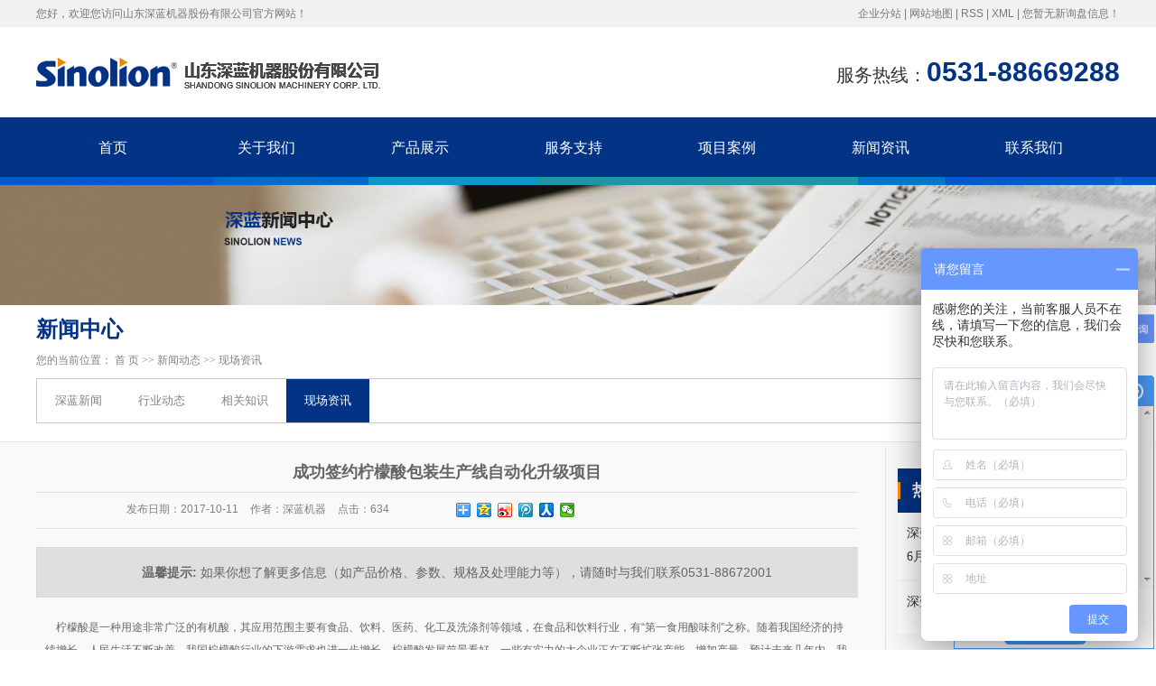

--- FILE ---
content_type: text/html;charset=utf-8
request_url: http://www.sdshenlan.net/news/520.html
body_size: 9972
content:
<!DOCTYPE html>
<html lang="zh-CN">
<head>
<meta charset="utf-8">
<meta http-equiv="X-UA-Compatible" content="IE=edge">
<title>智能包装设备,包装流水线,自动化生产线-深蓝机器</title>
<meta name="keywords" content="智能包装设备,包装流水线,自动化生产线" />
<meta name="description" content="该智能包装设备系统项目的实施不仅满足了客户要求，同时配备的包装流水线控制功能，使得客户包装生产车间实现了自动空托盘输送、自动满垛汇流、自动包装、自动缓存等一系列自动化生产线流程。" />
<link rel="stylesheet" type="text/css" href="http://www.sdshenlan.net/template/default/style/base.css?9.2" />
<link rel="stylesheet" type="text/css" href="http://www.sdshenlan.net/template/default/style/model.css?9.2" />
<link rel="stylesheet" type="text/css" href="http://www.sdshenlan.net/template/default/style/main.css?9.2" />
<link rel="stylesheet" type="text/css" href="http://www.sdshenlan.net/template/default/style/lightbox.css?9.2" />
<script src="http://www.sdshenlan.net/template/default/js/jquery-1.8.3.min.js?9.2"></script>
<script src="http://www.sdshenlan.net/template/default/js/jquery.SuperSlide.2.1.1.js"></script>
<script src="http://www.sdshenlan.net/template/default/js/mobile.js?9.2"></script>
<script>
var url = 'http://www.sdshenlan.net/';
var cid = '';
var pathname = location.pathname;
var urlArray = pathname.split("/");
var name = '';
if((url.match(urlArray[1]))){
	for(i=2;i<urlArray.length;i++){
		name= name+"/"+urlArray[i];
	}
	name = url+"m"+name;
}else{
	name = url+"m"+pathname;
}
if(cid == 1)
{
	name = name.replace("/about/","/about_about/");
}
uaredirect(name);
</script>

</head>
<body>
<!-- 公共头部包含 -->
<div class="head">
  <div class="w1200 clearfix">
    <div class="wel fl"><p>您好，欢迎您访问山东深蓝机器股份有限公司官方网站！</p></div>
    <div class="k1 fr">
      <a href="http://www.sdshenlan.net/region/" >企业分站</a> | 
      <a href="http://www.sdshenlan.net/sitemap/">网站地图</a> | 
      <a href="http://www.sdshenlan.net/rss.xml">RSS</a> |
      <a href="http://www.sdshenlan.net/sitemap.xml">XML</a> |
      <a href="http://www.sdshenlan.net/dm/" class="feedback" target="_blank" rel="nofollow">您暂无新询盘信息！</a>
    </div>
  </div>
</div>
<div id="header">
  <div class="top clearfix">
    <div class="logo">  
      <a href="http://www.sdshenlan.net/"><img alt="自动化包装流水线" src="http://www.sdshenlan.net/data/images/other/20170311090603_968.png" /></a>
    </div>
     <div class="k2">
       <p>服务热线：<span style="font-size: 30px;color:#033385"><strong>0531-88669288</strong></span></p>
    </div>
    <div class="topLink" style="display: none;">
     <div class="fr" style="margin-left: 20px;margin-top: 3px;">
      <a href="http://www.sinolion.cc/">ENGLISH</a>  |
      <a href="http://www.sinolion.net/">中文</a>
    </div>
    <form method="get" name="formsearch" id="formsearch" action="http://www.sdshenlan.net/search.php" class="clearfix">
      <input type='text' name='wd' id="keyword" value="SEARCH" />
      <input type="submit" id="s_btn" value="" />
    </form>
   
     
    <div class="clearboth"></div>
      
        </div>
  </div>
</div>
<!-- 导航栏包含 -->
  <div id="menu" >  
  <ul class="nav clearfix">
      <li><a href="http://www.sdshenlan.net/">首页</a></li>      
      <li><a href="http://www.sdshenlan.net/about/">关于我们</a>
          <div class="sec1 clearfix">
                       <a href="http://www.sdshenlan.net/about/company.html">公司简介</a>
                        <a href="http://www.sdshenlan.net/about/qywhf69.html">企业文化</a>
                        <a href="http://www.sdshenlan.net/about/fzlc056.html">发展历程</a>
                        <a href="http://www.sdshenlan.net/about/cfcm607.html">厂房厂貌</a>
                        <a href="http://www.sdshenlan.net/about/ryzzc93.html">荣誉资质</a>
                        <a href="http://www.sdshenlan.net/about/yyzz41a.html">营业执照</a>
                        </div>
      </li>
      <li><a href="http://www.sdshenlan.net/product/">产品展示</a>
          <div class="sec1 clearfix">
            
            <a href="http://www.sdshenlan.net/product/llstmjd3f/"target='' >冷拉伸套膜机</a>

            
            <a href="http://www.sdshenlan.net/product/crjxlc18/"target='' >托盘式缠绕包装机</a>

            
            <a href="http://www.sdshenlan.net/product/Rxlxbzxscrbzj571/"target='' >悬臂式缠绕包装机</a>

            
            <a href="http://www.sdshenlan.net/product/Sxlspscrbzj58e/"target='' >水平式缠绕包装机</a>

            
            <a href="http://www.sdshenlan.net/product/ytscrbzj13c/"target='' >圆筒式缠绕包装机</a>

            
            <a href="http://www.sdshenlan.net/product/Hxlspscrbzj43c/"target='' >圆环式缠绕包装机</a>

            
            <a href="http://www.sdshenlan.net/product/xxcrbzj8df/"target='' >小型缠绕包装机</a>

            
            <a href="http://www.sdshenlan.net/product/mdjxl366/"target='' >码垛机系列</a>

            
            <a href="http://www.sdshenlan.net/product/kzj403/"target='' >捆扎机系列</a>

            
            <a href="http://www.sdshenlan.net/product/kfxxl14f/"target='' >开封箱系列</a>

            
            <a href="http://www.sdshenlan.net/product/ssjxl024/"target='' >输送机系列</a>

            
            <a href="http://www.sdshenlan.net/product/zjssbzxtc2e/"target='' >纸卷输送包装系统</a>

                      </div>
      </li>
 <li><a href="http://www.sdshenlan.net/about_fuwu/fwzc3bc.html">服务支持</a>
 <div class="sec1 clearfix">
                          <a href="http://www.sdshenlan.net/about_fuwu/fwzc3bc.html">安装调试</a>
                          <a href="http://www.sdshenlan.net/about_fuwu/shfw9f3.html">售后服务</a>
                          <a href="http://www.sdshenlan.net/about_fuwu/fwwl3ec.html">服务网络</a>
                          <a href="http://www.sdshenlan.net/about_fuwu/pjdg77d.html">配件订购</a>
                        </div>
 </li>      
      <li><a href="http://www.sdshenlan.net/case/">项目案例</a></li>      
     
      <li><a href="http://www.sdshenlan.net/news/">新闻资讯</a>
          <div class="sec1 clearfix">
                           <a href="http://www.sdshenlan.net/news/company/">深蓝新闻</a>
                          <a href="http://www.sdshenlan.net/news/xydt/">行业动态</a>
                          <a href="http://www.sdshenlan.net/news/jszx30f/">相关知识</a>
                          <a href="http://www.sdshenlan.net/news/ztbd0d5/">现场资讯</a>
                        </div>
      </li>  

    
               
              
      <li><a href="http://www.sdshenlan.net/about_contact/">联系我们</a>
          <div class="sec1 clearfix">
                          <a href="http://www.sdshenlan.net/about_contact/contact.html">联系我们</a>
                          <a href="/message/">在线留言</a>
                        </div>
      </li>
          
  </ul>
</div> 

<script type="text/javascript">

$('.nav > li').hover(function(){
$(this).find('.sec1').stop(true).slideToggle(300);
});
</script>
<script>
$(function(){
  $(".nav > li > a[href='"+window.location.href+"']").addClass('linshi');
}); </script>

<script type="text/javascript">
$(function(){
  $('.translate-en a').last().css('border','none');
  $('.translate li').hover(function(){
    $(this).find('.translate-en').stop().slideDown();
  },function(){
    $(this).find('.translate-en').stop().slideUp();
  }
  );
});
</script>
<!-- 内页banner -->


            <div class="n_banner"><img src="http://www.sdshenlan.net/data/images/banner/20170313090011_328.jpg" alt="山东深蓝机器自动化包装流水线" title="山东深蓝机器自动化包装流水线" /></div>
    

<div class="container">
<div class="posi fl">
<h3 class="stitle">新闻中心</h3>
	    <div class="site">您的当前位置：
	    
	 <a href="http://www.sdshenlan.net/">首 页</a> >> <a href="http://www.sdshenlan.net/news/">新闻动态</a> >> <a href="http://www.sdshenlan.net/news/ztbd0d5/">现场资讯</a>

	    </div>
 </div>
<div class="share1">
<div class="bdsharebuttonbox"><span><img src="http://www.sdshenlan.net/template/default/images/fen.png"> 分享：</span><a href="#" class="bds_tsina" data-cmd="tsina" title="分享到新浪微博"></a><a href="#" class="bds_renren" data-cmd="renren" title="分享到人人网"></a><a href="#" class="bds_douban" data-cmd="douban" title="分享到豆瓣网"></a><a href="#" class="bds_qzone" data-cmd="qzone" title="分享到QQ空间"></a></div>
<script>window._bd_share_config={"common":{"bdSnsKey":{},"bdText":"","bdMini":"2","bdMiniList":false,"bdPic":"","bdStyle":"2","bdSize":"16"},"share":{}};with(document)0[(getElementsByTagName('head')[0]||body).appendChild(createElement('script')).src='http://bdimg.share.baidu.com/static/api/js/share.js?v=89860593.js?cdnversion='+~(-new Date()/36e5)];</script>
</div>
<div class="clearboth"></div>
	  
	<ul class="sort">
    	<li class="layer1"  id="hover1">
      <a href="http://www.sdshenlan.net/news/company/" class="list_item">深蓝新闻</a>
      <div class="layer2" style="display:none;">
      	<ul>
        	        </ul>
      </div>
    </li>
    	<li class="layer1"  id="hover3">
      <a href="http://www.sdshenlan.net/news/xydt/" class="list_item">行业动态</a>
      <div class="layer2" style="display:none;">
      	<ul>
        	        </ul>
      </div>
    </li>
    	<li class="layer1"  id="hover4">
      <a href="http://www.sdshenlan.net/news/jszx30f/" class="list_item">相关知识</a>
      <div class="layer2" style="display:none;">
      	<ul>
        	        </ul>
      </div>
    </li>
    	<li class="layer1"  id="hover5">
      <a href="http://www.sdshenlan.net/news/ztbd0d5/" class="list_item">现场资讯</a>
      <div class="layer2" style="display:none;">
      	<ul>
        	        </ul>
      </div>
    </li>
     
</ul>

<script type="text/javascript">
$(".layer1").hover
(
	function()
	{
		if($(this).find(".layer2 li").length > 0)
		{
			$(this).find(".layer2").show();
		}
	},
	function()
	{
		$(this).find(".layer2").hide();
	}
);

$(".layer2 li").hover
(
	function()
	{
		if($(this).find(".layer3 li").length > 0)
		{
			$(this).find(".layer3").show();
		}
	},
	function()
	{
		$(this).find(".layer3").hide();
	}
);
</script>

</div>
<!-- 主体部分 -->
<div class="conbg1">
<div class="container clearfix">
	<div class="left1">
		<div class="box1 n_news1">
			<h3>热门新闻</h3>
			<div class="content">
			   <ul class="news_listt1">
			   	   			       <li><a href="http://www.sdshenlan.net/news/673.html" title="深蓝机器 | 2025第20届广州国际纸展6月5日召开，期待您的莅临">深蓝机器 | 2025第20届广州国际纸展6月5日召开...</a>
<p></p>
			       </li>
			     			       <li><a href="http://www.sdshenlan.net/news/672.html" title="深蓝机器-五一放假通知">深蓝机器-五一放假通知</a>
<p></p>
			       </li>
			     			   </ul>
			</div>
		</div>
				<div class="box1 n_news1">
			<h3>最新专题</h3>
			<div class="content">
			   <ul class="news_listt2">
			   	   			       <li>
<a href="http://www.sdshenlan.net/news/673.html" title="深蓝机器 | 2025第20届广州国际纸展6月5日召开，期待您的莅临"><img src="http://www.sdshenlan.net/template/static/images/nopic.jpg" alt="深蓝机器 | 2025第20届广州国际纸展6月5日召开，期待您的莅临" / width="246" height="136"></a>
<a href="http://www.sdshenlan.net/news/673.html" title="深蓝机器 | 2025第20届广州国际纸展6月5日召开，期待您的莅临" class="a1">深蓝机器 | 2025第20届广州国际纸展6月5日召开...</a>
<p></p>
			       </li>
			     			   </ul>
			</div>
		</div>


<div class="box1 n_contact1">
<h4>联系我们</h4>
<div class="content">
<p><span style="font-size: 16px;"><strong>山东深蓝机器股份有限公司</strong></span></p><p><span style="font-size: 16px;"></span></p><p style="white-space: normal;">电 话：0531-88669288 &nbsp; &nbsp; &nbsp;&nbsp;</p><p style="white-space: normal;">&nbsp; &nbsp; &nbsp; &nbsp; &nbsp; &nbsp;0531-88672001&nbsp;</p><p style="white-space: normal;">&nbsp; &nbsp; &nbsp; &nbsp; &nbsp; &nbsp;0531-88672002&nbsp;</p><p style="white-space: normal;">&nbsp; &nbsp; &nbsp; &nbsp; &nbsp; &nbsp;0531-88622036 &nbsp;</p><p style="white-space: normal;">&nbsp; &nbsp; &nbsp; &nbsp; &nbsp; &nbsp;0531-88672003</p><p style="white-space: normal;">传 真：0531-88669388</p><p>地 址：山东省济南市高新技术开发区孙村新区科航路2010号</p><p style="text-align: right;"><a href="/about_contact/" target="_self"><img src="/data/upload/image/20170327/1490582109328375.png" title="1490582109328375.png" alt="未标题-1.png"/></a></p><p><br/></p>
</div>
</div>
</div>
	<div class="right">
	  <div class="content content1">
	   
	<!-- 新闻详细 -->
<div class="news_detail">
	<h1 class="title">成功签约柠檬酸包装生产线自动化升级项目</h1>
<div class="info_title clearfix">	
	<h3 class="title_bar">
	 发布日期：<span>2017-10-11</span>
	 作者：<span>深蓝机器</span>
	 点击：<span><script src="http://www.sdshenlan.net/data/include/newshits.php?id=520"></script></span> 
	</h3>
	<div class="share">
<!-- Baidu Button BEGIN -->
<div class="bdsharebuttonbox">
<a href="#" class="bds_more" data-cmd="more"></a>
<a href="#" class="bds_qzone" data-cmd="qzone"></a>
<a href="#" class="bds_tsina" data-cmd="tsina"></a>
<a href="#" class="bds_tqq" data-cmd="tqq"></a>
<a href="#" class="bds_renren" data-cmd="renren"></a>
<a href="#" class="bds_weixin" data-cmd="weixin"></a>
</div>
<script>
window._bd_share_config={"common":{"bdSnsKey":{},"bdText":"","bdMini":"2","bdPic":"","bdStyle":"0","bdSize":"16"},"share":{},"image":{"viewList":["qzone","tsina","tqq","renren","weixin"],"viewText":"分享到：","viewSize":"16"},"selectShare":{"bdContainerClass":null,"bdSelectMiniList":["qzone","tsina","tqq","renren","weixin"]}};with(document)0[(getElementsByTagName('head')[0]||body).appendChild(createElement('script')).src='http://bdimg.share.baidu.com/static/api/js/share.js?v=89860593.js?cdnversion='+~(-new Date()/36e5)];
</script>
<!-- Baidu Button END -->	
	</div>
</div>
<div class="note">
              <strong>温馨提示: </strong>如果你想了解更多信息（如产品价格、参数、规格及处理能力等），请随时与我们联系0531-88672001
              </div>
              
	<div class="content"><p><!--StartFragment--></p><p style="margin-top: 0px; margin-bottom: 0px; padding: 0px; border: 0px; color: rgb(102, 102, 102); font-family: &#39;Microsoft YaHei&#39;, arial, 宋体, sans-serif; font-size: 14px; orphans: 2; white-space: normal; widows: 2; background-color: rgb(249, 249, 249);"><span style="margin: 0px; padding: 0px; border: 0px; font-size: 12px;">&nbsp; &nbsp; 柠檬酸是一种用途非常广泛的有机酸，其应用范围主要有食品、饮料、医药、化工及洗涤剂等领域，在食品和饮料行业，有“第一食用酸味剂”之称。随着我国经济的持续增长，人民生活不断改善，我国柠檬酸行业的下游需求也进一步增长，柠檬酸发展前景看好，一些有实力的大企业正在不断扩张产能，增加产量。预计未来几年内，我国的柠檬酸产量将在100-110万吨左右。柠檬酸生产厂家为了提高生产销量，降低劳动成本，纷纷进行工程改造，转型升级，实现自动化生产。</span></p><p style="margin-top: 0px; margin-bottom: 0px; padding: 0px; border: 0px; color: rgb(102, 102, 102); font-family: &#39;Microsoft YaHei&#39;, arial, 宋体, sans-serif; font-size: 14px; orphans: 2; white-space: normal; widows: 2; background-color: rgb(249, 249, 249);"><span style="margin: 0px; padding: 0px; border: 0px; font-size: 12px;">&nbsp; &nbsp; &nbsp;自2015年开始，深蓝机器从单机设备制造商向系统解决方案提供商转变，着力于工业机器人应用研发，为食品饮料、化纤玻纤、建材板材、造纸及纸制品、化工涂料、粮食饲料等六大行业提供<a href="http://www.sdshenlan.net/product/kzjxlb25/" target="_blank" title="自动化包装生产线,柠檬酸包装生产线,包装生产线厂家" style="margin: 0px; padding: 0px; border: 0px; outline: none; color: rgb(255, 192, 0); font-size: 16px;"><span style="margin: 0px; padding: 0px; border: 0px;"><strong>自动化包装</strong></span></a>的整体解决方案，含输送、分拣、称重、喷码、装箱、码垛、捆扎、缠绕、搬运移栽直至仓储的全部后端包装、输送环节，旨在减少用工数量、降低劳动强度，实现工业装备的智能化升级与改进。</span></p><p style="margin-top: 0px; margin-bottom: 0px; padding: 0px; border: 0px; color: rgb(102, 102, 102); font-family: &#39;Microsoft YaHei&#39;, arial, 宋体, sans-serif; font-size: 14px; orphans: 2; white-space: normal; widows: 2; background-color: rgb(249, 249, 249);"><span style="margin: 0px; padding: 0px; border: 0px; font-size: 12px;">&nbsp; &nbsp; &nbsp;2017年2月，深蓝成功与某柠檬酸生产商签约，为客户提供一整套自动化包装输送系统，其中含输送、捆扎、缠绕、搬运移栽等自动化产品。</span></p><p style="margin-top: 0px; margin-bottom: 0px; padding: 0px; border: 0px; color: rgb(102, 102, 102); font-family: &#39;Microsoft YaHei&#39;, arial, 宋体, sans-serif; font-size: 14px; orphans: 2; white-space: normal; widows: 2; background-color: rgb(249, 249, 249);"><span style="margin: 0px; padding: 0px; border: 0px; font-size: 12px;">&nbsp; &nbsp; &nbsp;该输送系统项目的实施不仅满足了客户要求，同时配备的整线输送控制功能，使得客户包装生产车间实现了自动空托盘输送、自动满垛汇流、自动包装、自动缓存等一系列自动化流程。</span></p><p><!--EndFragment--></p><p><br/></p></div>
		<div class="pc_procontent_bottom">
	<div>  
        <div id="share">
        <div class="bdsharebuttonbox bdshare-button-style1-24" data-bd-bind="1490351311360">
	      <p>
             <span>分享到：</span>
			  <a href="#" class="bds_weixin" data-cmd="weixin" title="分享到微信"></a>
			  <a href="#" class="bds_tsina" data-cmd="tsina" title="分享到新浪微博"></a>
			  <a href="#" class="bds_qzone" data-cmd="qzone" title="分享到QQ空间"></a>			  
			  <a href="#" class="bds_tqq" data-cmd="tqq" title="分享到腾讯微博"></a>
			  <a href="#" class="bds_renren" data-cmd="renren" title="分享到人人网"></a>
			  <a href="#" class="bds_isohu" data-cmd="isohu" title="分享到我的搜狐"></a>
			  <a href="#" class="bds_ty" data-cmd="ty" title="分享到天涯社区"></a>
			  <a href="#" class="bds_douban" data-cmd="douban" title="分享到豆瓣网"></a>
			  <a href="#" class="bds_thx" data-cmd="thx" title="分享到和讯微博"></a>
			  <a href="#" class="bds_more" data-cmd="more"></a>
			  </p>
	    </div>
	    </div>
        <script>window._bd_share_config={"common":{"bdSnsKey":{},"bdText":"","bdMini":"2","bdMiniList":false,"bdPic":"","bdStyle":"1","bdSize":"24"},"share":{},"viewSize":"24"},"selectShare":{"bdContainerClass":null,"bdSelectMiniList":["weixin","tsina","qzone","tqq","renren","ty","isohu","douban","thx"]}};with(document)0[(getElementsByTagName('head')[0]||body).appendChild(createElement('script')).src='http://bdimg.share.baidu.com/static/api/js/share.js?v=89860593.js?cdnversion='+~(-new Date()/36e5)];</script>
          <p class="pc_procontent_bottom2">
             <img src="http://www.sdshenlan.net/template/default/images/pc_procontent _s11.png" >
             <a href="http://wpa.qq.com/msgrd?v=3&uin=1044290062&site=qq&menu=yes" target="_blank" >
<img src="http://www.sdshenlan.net/template/default/images/pc_procontent _s22.png" title="点击联系在线客服"></a>
          </p>
    </div>
</div>
    <h3 class="tag">相关标签：<a href="http://www.sdshenlan.net/tag/%E6%99%BA%E8%83%BD%E5%8C%85%E8%A3%85%E8%AE%BE%E5%A4%87">智能包装设备</a>,<a href="http://www.sdshenlan.net/tag/%E5%8C%85%E8%A3%85%E6%B5%81%E6%B0%B4%E7%BA%BF">包装流水线</a>,<a href="http://www.sdshenlan.net/tag/%E8%87%AA%E5%8A%A8%E5%8C%96%E7%94%9F%E4%BA%A7%E7%BA%BF">自动化生产线</a> </h3>
   <div class="page">上一篇：<a href="http://www.sdshenlan.net/news/446.html">2017 PROPAK包装展第二天人气攀升，深蓝精彩看不停</a><br />下一篇：<span><a href="http://www.sdshenlan.net/news/521.html">成功签约10万吨/年生活用纸项目纸卷输送包装系统</a></span></div>
</div>
	 <div class="relateproduct relate"><h4 style="color:#333;font:400 14px/36px '微软雅黑'">最近浏览：</h4>
	    <div class="content">
	     <ul id="relate_n" class="news_list clearfix">
		  	     </ul>
	    </div>
	  </div>  
    <!-- 相关产品和相关新闻 --> 
<div class="relate_list">
 <div class="relateproduct relate"><h4 style="color:#333;font:600 14px/36px '微软雅黑'">相关产品：</h4>
    <div class="content">
     <ul id="relate_p" class="product_list clearfix">
	       </ul>
    </div>
  </div>        
  <div class="relatenew relate"><h4 style="color:#333;font:600 14px/36px '微软雅黑';border-color:#bababa">相关新闻：</h4>
    <div class="content">
    <ul id="relate_n" class="news_list clearfix">
  	  		<li><a href="http://www.sdshenlan.net/news/652.html" title="智能包装设备能否解决传统包装行业的痛点？">智能包装设备能否解决传统包装行业的痛点？</a></li>
 	  		<li><a href="http://www.sdshenlan.net/news/592.html" title="自动化包装生产线生产是当今产品制造企业的追求">自动化包装生产线生产是当今产品制造企业的追求</a></li>
 	  		<li><a href="http://www.sdshenlan.net/news/622.html" title="包装设备如何在网上选购呢？">包装设备如何在网上选购呢？</a></li>
 	  		<li><a href="http://www.sdshenlan.net/news/616.html" title="2019年元旦放假通知">2019年元旦放假通知</a></li>
 	  		<li><a href="http://www.sdshenlan.net/news/606.html" title="上海包装展邀请函">上海包装展邀请函</a></li>
 	  		<li><a href="http://www.sdshenlan.net/news/575.html" title="智能包装将主导第四次工业革命时期的美容市场">智能包装将主导第四次工业革命时期的美容市场</a></li>
 	  		<li><a href="http://www.sdshenlan.net/news/594.html" title="春节放假通知">春节放假通知</a></li>
 	  		<li><a href="http://www.sdshenlan.net/news/651.html" title="自动化包装流水线的前景如何？">自动化包装流水线的前景如何？</a></li>
 	  		<li><a href="http://www.sdshenlan.net/news/621.html" title="2019五一劳动节公司放假通知">2019五一劳动节公司放假通知</a></li>
 	  		<li><a href="http://www.sdshenlan.net/news/597.html" title="智能包装，开启未来-深蓝带你看Sino-Pack">智能包装，开启未来-深蓝带你看Sino-Pack</a></li>
 	   </ul>
    </div>
  </div>	
</div>

	  </div>
	  	</div>
</div>
</div>
<div class="footer">
  <div class="w1200 clearfix">
    <div class="ff_nav fl">
      <div class="ff_tit">底部导航</div>
      <div class="ff_cont"><p><a href="/about/" target="_self">关于我们</a></p><p><a href="/product/" target="_self">产品<span style="text-decoration: none;">展示</span></a></p><p><a href="/about_fuwu/" target="_self" textvalue="服务支持">服务支持</a></p><p><a href="/case/" target="_self">成功案例</a></p><p><a href="/news/" target="_self" style="text-decoration: none;">新闻资讯</a></p><p><a href="/about_contact/" target="_self">联系我们</a></p></div>
    </div>
    <div class="ff_a fl">
      <div class="ff_tit">包装设备</div>
      <div class="ff_cont">
                        <a href="http://www.sdshenlan.net/product/llstmjd3f/">冷拉伸套膜机</a>
                                <a href="http://www.sdshenlan.net/product/crjxlc18/">托盘式缠绕包装机</a>
                                <a href="http://www.sdshenlan.net/product/Rxlxbzxscrbzj571/">悬臂式缠绕包装机</a>
                                <a href="http://www.sdshenlan.net/product/Sxlspscrbzj58e/">水平式缠绕包装机</a>
                                <a href="http://www.sdshenlan.net/product/ytscrbzj13c/">圆筒式缠绕包装机</a>
                                                                                                                                        <a href="/product/">点击查看更多</a>
      </div>
    </div>
    <div class="ff_lx fl">
      <div class="ff_tit">联系我们</div>
      <div class="ff_cont">
          <p>电 话：0531-88669288&nbsp; 18560001757</p><p>传 真：0531-88669388</p><p>邮 箱：sales@sinolion.net</p><p>网 址： www.sinolion.net&nbsp; &nbsp;www.sdshenlan.net</p><p>售 后：0531-88672009</p><p>服务邮箱：service@sinolion.net</p><p>地 址：山东省济南市高新技术开发区孙村新区科航路2010号</p>
      </div>
    </div>
    <div class="ff_er fr">  <p><a href="http://www.sdshenlan.net/" target="_self" title="扫码，关注山东深蓝机器" style="white-space: normal;"><img src="/data/upload/image/20170330/1490844991969384.jpg" title="自动化包装流水线" alt="自动化包装流水线" width="99" height="99" border="0" vspace="0" style="width: 99px; height: 99px;"/></a></p><p>扫一扫关注我们</p></div>
  </div>
  <div class="copyright">
    <p>Copyright ©&nbsp;<a href="http://www.sdshenlan.net" target="_self" title="山东深蓝机器股份有限公司">山东深蓝机器股份有限公司</a> &nbsp;备案号：<a href="http://beian.miit.gov.cn" target="_self" textvalue="鲁ICP备11004948号-4">鲁ICP备11004948号-4</a> &nbsp; &nbsp; &nbsp; <img src="/data/upload/image/20170311/1489213910653394.jpg" title="1489213910653394.jpg" alt="未标题-1.jpg"/>&nbsp; &nbsp; &nbsp; &nbsp; &nbsp; &nbsp;网站建设：<a href="http://www.tgeye.cn/" target="_blank">嵊灿科技</a>&nbsp;&nbsp;&nbsp;<a href="/about/yyzz41a.html" target="_blank">营业执照</a></p><p>声明：本站部分内容图片来源于互联网，如有侵权第一时间联系管理员删除，谢谢！</p>
  </div>
</div>
<!-- 此处为统计代码 -->
<script>
var _hmt = _hmt || [];
(function() {
  var hm = document.createElement("script");
  hm.src = "https://hm.baidu.com/hm.js?0408f4419f0613b298295fc431cbb1e9";
  var s = document.getElementsByTagName("script")[0]; 
  s.parentNode.insertBefore(hm, s);
})();
</script><script>
var _hmt = _hmt || [];
(function() {
  var hm = document.createElement("script");
  hm.src = "https://hm.baidu.com/hm.js?97cd23f4787509294b04565c57280f9d";
  var s = document.getElementsByTagName("script")[0]; 
  s.parentNode.insertBefore(hm, s);
})();
</script>

<script>
    var _hmt = _hmt || [];
    (function() {
      var hm = document.createElement("script");
      hm.src = "https://oss.huazhi.cloud/hzchat/dist/livechat.js?time="+new Date().getTime();
    hm.setAttribute('_extID',"112-116-s01fOhbc");
      var s = document.getElementsByTagName("script")[0]; 
      s.parentNode.insertBefore(hm, s);
    })();
</script>


	<!--[if IE 6]>  
<style type="text/css">
#m_div{position:absolute;}
</style>  
<![endif]-->
<div id="m_div">
<div class="w_title">
	<div id="m_top"></div>
	<div id="m_mid"></div>
	<div id="m_bot">欢迎给我们留言</div>
	<a href="javascript:void(0);" class="m_close" title="最小化"></a>
</div>
<form class="message w_message" action="http://www.sdshenlan.net/message/" method="post">
	<input name="action" type="hidden" value="saveadd" />
 	<div class='index_message'>
    	<span class="m_label d_label">请在此输入留言内容，我们会尽快与您联系。</span>
		<textarea id="content" rows="2" cols="80" name="content" class="m_input"></textarea>
 	</div>
	<div class='name_input clearfix'>
    	<div class='input_left'>姓名</div>
     	<div class='input_right'>
        	<span class="m_label">联系人</span>   
        	<input id="name" name="name" type="text" class="m_input" />
    	</div>
	</div>

	<div class='name_input clearfix'>
    	<div class='input_left'>电话</div>
    	<div class='input_right'>
        	<span class="m_label">座机/手机号码</span>
	    	<input id="contact" name="contact" type="text" class="m_input" />
        </div>
    </div>

    <div class='name_input clearfix'>
    	<div class='input_left'>邮箱</div>
    	<div class='input_right'>
        	<span class="m_label">邮箱</span>
	    	<input id="email" name="email" type="text" class="m_input" />
        </div>
    </div>

    <div class='name_input clearfix'>
    	<div class='input_left'>地址</div>
    	<div class='input_right'>
        	<span class="m_label">地址</span>
	    	<input id="address" name="address" type="text" class="m_input" />
        </div>
    </div>
 
	<div id="code">
		<input id="checkcode" name="checkcode" type="text" /> 
	    <img id="checkCodeImg" src="http://www.sdshenlan.net/data/include/imagecode.php?act=verifycode" onclick="changCode('http://www.sdshenlan.net/')"  />
	</div>
 
	<div class="m_under">
		<input type="submit" class="msgbtn" name="btn" value="发送" />
    </div>
</form>
</div>
<script type="text/javascript">
$(".w_title").toggle(function(){
	$(".w_message").hide();
	$(".m_close").attr("title","最大化");	
	$(".m_close").addClass("m_open");
},
function(){
	$(".w_message").show();
	$(".m_close").attr("title","最小化");
	$(".m_close").removeClass("m_open");	
}
);
var currentid='7';
if(currentid!='7')
{
	switch(currentid)
	{
		case '1':
		 $('#m_top').css('background','#3cb6a2');
		 $('#m_mid').css('background','#3cb6a2');
		 $('#m_bot').css('background','#3cb6a2');
		 $('.w_message').css('border-color','#3cb6a2');
		 $('.w_message .msgbtn').css('background','url("http://www.sdshenlan.net/template/default/images/newadd/style1.png") left bottom no-repeat');
		break;

		case '2':
		  $('#m_top').css('background','#8039c5');
		  $('#m_mid').css('background','#8039c5');
		  $('#m_bot').css('background','#8039c5');
		  $('.w_message').css('border-color','#8039c5');
		  $('.w_message .msgbtn').css('background','url("http://www.sdshenlan.net/template/default/images/newadd/style2.png") left bottom no-repeat');
		break;

		case '3':
		  $('#m_top').css('background','#ffc50c');
		  $('#m_mid').css('background','#ffc50c');
		  $('#m_bot').css('background','#ffc50c');
		  $('.w_message').css('border-color','#ffc50c');
		  $('.w_message .msgbtn').css('background','url("http://www.sdshenlan.net/template/default/images/newadd/style3.png") left bottom no-repeat');
		break;

		case '4':
		  $('#m_top').css('background','#ed2b36');
		  $('#m_mid').css('background','#ed2b36');
		  $('#m_bot').css('background','#ed2b36');
		  $('.w_message').css('border-color','#ed2b36');
		  $('.w_message .msgbtn').css('background','url("http://www.sdshenlan.net/template/default/images/newadd/style4.png") left bottom no-repeat');
		break;

		case '5':
		  $('#m_top').css('background','#e4531a');
		  $('#m_mid').css('background','#e4531a');
		  $('#m_bot').css('background','#e4531a');
		  $('.w_message').css('border-color','#e4531a');
		  $('.w_message .msgbtn').css('background','url("http://www.sdshenlan.net/template/default/images/newadd/style5.png") left bottom no-repeat');
		break;

		case '6':
		  $('#m_top').css('background','#74cb17');
		  $('#m_mid').css('background','#74cb17');
		  $('#m_bot').css('background','#74cb17');
		  $('.w_message').css('border-color','#74cb17');
		  $('.w_message .msgbtn').css('background','url("http://www.sdshenlan.net/template/default/images/newadd/style6.png") left bottom no-repeat');
		break;
 
	}
}
</script>
<style>
(function(){
    var bp = document.createElement('script');
    var curProtocol = window.location.protocol.split(':')[0];
    if (curProtocol === 'https') {
        bp.src = 'https://zz.bdstatic.com/linksubmit/push.js';        
    }
    else {
        bp.src = 'http://push.zhanzhang.baidu.com/push.js';
    }
    var s = document.getElementsByTagName("script")[0];
    s.parentNode.insertBefore(bp, s);
})();
</style>

<script>
    var _hmt = _hmt || [];
    (function() {
      var hm = document.createElement("script");
      hm.src = "https://oss.huazhi.cloud/hzchat/dist/livechat.js?time="+new Date().getTime();
    hm.setAttribute('_extID',"112-116-s01fOhbc");
      var s = document.getElementsByTagName("script")[0]; 
      s.parentNode.insertBefore(hm, s);
    })();
</script>




<!--底部JS加载区域-->
<script type="text/javascript" src="http://www.sdshenlan.net/template/default/js/common.js?9.2"></script>
<script type="text/javascript" src="http://www.sdshenlan.net/template/default/js/message.js?9.2"></script>
<script type="text/javascript" src="http://www.sdshenlan.net/template/default/js/lightbox.js"></script>

<script>
$('#hover5').children('a').addClass('linshi');

$(function(){
  $(".sort li> a[href='"+window.location.href+"']").addClass('linshi');
 
});

$('.f_link').remove();
bb3();
</script>
</body>
</html>

--- FILE ---
content_type: text/html;charset=utf-8
request_url: http://www.sdshenlan.net/data/include/newshits.php?id=520
body_size: 53
content:
document.write('634');

--- FILE ---
content_type: text/css
request_url: http://www.sdshenlan.net/template/default/style/model.css?9.2
body_size: 27602
content:
@CHARSET "UTF-8";

.key_tag{text-decoration:underline;}

/*导航栏样式*/
.nav{height:66px;width:1200px;margin: 0 auto;}
.nav li{height:52px;text-align:center;float:left;width: 170px;;margin-top: 14px;position: relative;}
.nav li a{display:block;line-height:39px;height:39px;font-size:16px;color: #fff;width:131px;margin: 0 auto;}
.nav>li:hover>a{text-decoration:none;background: #ea8704;border-radius: 20px;}
.nav li a.linshi{text-decoration:none;background: #ea8704;border-radius: 20px;}
.nav li:nth-child(1) a{background:none!important;}
.nav .sec1{position: absolute;top:52px;z-index: 9999;background: #033385;width: 170px;left: 0;display: none;}
.nav .sec1 a{display:block;font:400 16px/56px "微软雅黑";text-align:center;color:#fff;height: 56px;width:100%;}
.nav .sec1 a:hover{background: #ea8704;border-radius: 0;}


.nav .sec{width:620px;margin:0 auto;position: relative;left: 200px;}
.nav .sec2{padding-left:42px;width:362px;border-left:1px solid #596e8e;color:#cdcdcd;font:600 12px/22px "微软雅黑";text-align:left}
.nav .sec11 .li11{float:left;margin-right:25px;}
.nav .sec11 a.pp1{display:block;border-bottom:1px solid #596e8e;font:600 12px/35px "微软雅黑";text-align:left;color:#fff;width:88px;height:35px;}
.nav .sec11 a.pp1:hover{border-bottom:1px solid #596e8e;color:#f79616;}
.nav .sec11 ul li{margin:0;height:22px;}
.nav .sec11 ul li a{font:400 12px/22px "微软雅黑";padding-left:8px;background:url(../images/sdot1.jpg) no-repeat left center;height:22px;border:none;color:#fff;}
.nav .sec11 ul{width:92px;padding-top:5px;}

.nav .sec11 .li11:nth-child(2) ul{width:188px;}
.nav .sec22{border-top:1px solid #596e8e;color:#cdcdcd;font:600 12px/22px "微软雅黑";text-align:left;color:#cdcdcd;margin-top:6px;padding-top:6px;}
/*首页banner*/
.banner{position:relative;}
.banner{width:100%;height:100%;}
.banner ul.bb{position:relative;padding:0px;margin:0px;z-index:5;width:100%;height:100%;}
.banner ul.bb li{position:absolute;display:none;width:100%;height:100%;}
.banner ul.bb li a{width:100%;display:block;height:100%;}
.banner ul.bb li a img{width:100%;height:100%;}
.banner .num{position:absolute;right:0;bottom:20px;z-index:100;width:100%;text-align:center;}
.banner .num li{width:54px;height:4px;display:inline-block;margin:0 10px;background:#babcc1;line-height:16px;
    text-indent:-100px;overflow:hidden;}
.banner .num li.num_hover{background-color:#ea8704;}
.banner .num li.num_hover a{color:#fff;}
.banner .num li a{float:left;display:inline;text-align:center;color:#666;text-decoration:none;cursor:pointer;width:16px;height:16px;line-height:16px;}


.banner1{width:418px;position:relative;height:172px;overflow:hidden}
.banner1 ul.bb1{position:relative;padding:0px;margin:0px;z-index:5;}
.banner1 ul.bb1 li{position:absolute;display:none;}
.banner1 .num1{position:absolute;bottom:5px;z-index:100;width:100%;text-align:right}
.banner1 .num1 li{width:10px;height:10px;display:inline-block;*display:inline;*zoom:1;margin:0 5px;background:#00428e;line-height:10px;
	text-indent:-100px;overflow:hidden;border-radius:10px;}
.banner1 .num1 li.num_hover1{background-color:#ff9200;}
.banner1 .num1 li.num_hover1 a{color:#fff;}
.banner1 .num1 li a{float:left;display:inline;text-align:center;color:#666;text-decoration:none;cursor:pointer;width:18px;height:18px;line-height:18px;}
.banner1 li h3{position:absolute;left:0;bottom:0;background:rgba(255,255,255,.7);height:33px;z-index:99;width:100%;}
.banner1 li h3 a{display:block;padding-left:18px;color:#00428e;font-size:13px;line-height:33px;}

/*幻灯片样式2*/
#focus {width:428px; height:248px; overflow:hidden; position:relative;}
#focus ul {height:248px; position:absolute;}
#focus ul li {float:left; width:428px; height:248px; overflow:hidden; position:relative; background:#000;}
#focus ul li a img{height:248px;width:428px;}
#focus ul li div {position:absolute; overflow:hidden;}
#focus .btnBg {position:absolute; width:428px; height:20px; left:0; bottom:0; background:#000;display:none}
#focus .btn {position:absolute; width:428px; height:10px; padding:5px 10px; right:0; bottom:0; text-align:right;display:none}
#focus .btn span {display:inline-block; _display:inline; _zoom:1; width:25px; height:10px; _font-size:0; margin-left:5px; cursor:pointer; background:#fff;}
#focus .btn span.on {background:#fff;}
#focus .pre,#focus .next{position:absolute;top:50%;margin-top:-46px;}
#focus .pre{left:0;}
#focus .next{right:0;}


/*搜索和热门搜索*/
.hotSearch a{margin-right:6px;}
#formsearch input{height:27px;background:none;border:none;line-height:27px;float:left;}
#formsearch input#keyword{height:27px;line-height:27px;padding-left:12px;color:#666;width:122px;}
#formsearch input#s_btn{width:28px;height:27px;line-height:27px;text-align:center;cursor:pointer;}

#formsearch1{background:url(../images/ss1.jpg) no-repeat;width:212px;height:36px;float:right;}
#formsearch1 input{height:36px;background:none;border:none;line-height:36px;float:left;}
#formsearch1 input#keyword{height:36px;line-height:36px;padding-left:10px;color:#666;width:155px;}
#formsearch1 input#s_btn{width:45px;height:36px;line-height:36px;text-align:center;cursor:pointer;}


/*产品分类*/
.cate{border:1px solid #e0e1dc;padding:10px;background-color:#f7f7f7;}
.cate li{line-height:28px;border-bottom:1px dashed #d7d7d7;line-height:28px;}
.cate li a{padding-left:60px;display:block;height:28px;line-height:28px;background:url(../images/ico1.gif) 34px center no-repeat;}
.cate li a:hover{background-color:#ececec;text-decoration:none;}

/*详细介绍分页样式*/
.total {border-bottom:1px dashed #e0e1dc;padding-bottom:10px;}
.paging_num{padding:10px 0px;overflow: hidden;text-align: right;}
.paging_num a{width:25px;height:20px;line-height: 20px;text-align: center;display:inline-block;
	border: 1px dashed #e0e1dc;color:#666;margin-left:15px;}
.paging_num a:hover{text-decoration:none;color:#005a98;border: 1px dashed #005a98;}
.paging_num .paging_hover{text-decoration:none;color:#005a98;border: 1px dashed #005a98;}

/*新闻列表*/
.news_list{}
.news_list li{line-height:27px;position:relative;padding-left:10px;}
.news_list li a{line-height:27px;color:#666;}
.news_list li a:hover{text-decoration:none;color:#00428e;}
.news_list li span{color:#999;z-index:0;line-height:27px;position:absolute;right:0px;top:0px;}
.news_list li h3 {font-size:14px;}
.news_list li div{line-height:24px;}

/*热门关键词*/
.words{overflow:hidden;margin-right:-1.3%;padding-top:5px;}
.words li{width:46%; float:left;border:1px dashed #d0d0d0;background:#fcfcfc;padding-left:0px;margin-bottom:10px;text-align:center;}
.new1 li{border-bottom:1px solid #dddddd;background:url(../images/list_dot1.gif) no-repeat 0% 50%;padding-left:13px;}
.right_word{margin-left: 5%;}

/*案例列表*/
.case_list{}
.case_list li{float:left;margin-left:15px;margin-right:15px;padding-bottom:15px;_display:inline;}
.case_list li a.img{padding:1px;border:1px solid #e0e1dc;}
.case_list li a.img img{width:150px;height:120px;}
.case_list li h3{text-align:center;padding-top:5px;}
.case_list li h3 a{font-weight:normal;}
.case_list li a.img{display:block;}
.case_list li a.img:hover{border-color:#00428e;}


.case_list1 li{float:left;margin-right: 60px;_display:inline;position:relative;padding:10px 15px 25px;background:#fff;width:368px;margin-bottom:50px;}
.case_list1 li a.img img{width:171px;height:151px;padding:1px;border:2px solid #dbdbdb;}
.case_list1 li h3{}
.case_list1 li h3 a.name1{font-weight:normal;display:block;color:#666;font:400 14px/30px "微软雅黑";border-bottom:1px dashed #eeeeee;}
.case_list1 li div{color:#666666;font:400 12px/24px "微软雅黑";margin-top:8px;height:180px;}

.case_list1 li a.img{display:block;float:left;margin-right:12px;}
.case_list1 li:nth-child(2n){margin-right:0;}

/*Tag列表*/
.tag_list_product {margin-top:10px;}
.tag_list_product li{float:left;margin-left:15px;margin-right:15px;padding-bottom:15px;_display:inline;}
.tag_list_product li a.img{padding:1px;border:1px solid #e0e1dc;}
.tag_list_product li a.img img{width:150px;height:120px;}
.tag_list_product li h3{text-align:center;padding-top:5px;}
.tag_list_product li h3 a{font-weight:normal;}
.tag_list_product li a.img{display:block;}
.tag_list_product li a.img:hover{border-color:#00428e;}

.tag_list_news{}
.tag_list_news li{line-height:27px;position:relative;padding-left:10px;}
.tag_list_news li a{line-height:27px;}
.tag_list_news li span{color:#999;z-index:0;line-height:27px;}
.tag_list_news li h3 {font-size:14px;}
.tag_list_news li div{line-height:24px;}

.tag_total{height:36px;line-height:36px;text-align:left;padding-left:20px;background-color:#edf1f5;border:1px solid #b6c7db;}

/*产品里列表*/

/*滚动*/
#demo{overflow:hidden;width:100%;margin:0 auto;}
#indemo {float: left;width:800%}
#demo1 {float: left;}
#demo2 {float: left;}

#m_demo{overflow:hidden;width:100%;margin:0 auto;}
#m_indemo {float: left;width:800%}
#m_demo1 {float: left;}
#m_demo2 {float: left;}


.product_list{}
.product_list li{float:left;margin-left:5px;margin-right:5px;padding-bottom:15px;_display:inline;}
.product_list li a.img{border:1px solid #e5e5e5;}
.product_list li a.img img{width:168px;height:148px;}
.product_list li h3{text-align:center;}
.product_list li h3 a{font-weight:normal;color:#525252;display:block;font:600 12px/30px "微软雅黑";}
.product_list li a.img{display:block;}
.product_list li h3 a:hover{color:#00428e;}
.product_list li a.img:hover{border-color:#00428e;}
.roll_product{float:left;}

.product_listt1 li{float:left;margin-right:25px;padding-bottom:15px;_display:inline;}

.product_listt1 li a.img img{width:154px;height:142px;}
.product_listt1 li h3{text-align:center;}
.product_listt1 li h3 a{font-weight:normal;color:#333;display:block;font:400 14px/36px "微软雅黑";}
.product_listt1 li a.img{display:block;}
.product_listt1 li h3 a:hover{color:#00428e;}
.product_listt1 li a.img:hover{border-color:#00428e;}



.product_listx{}
.product_listx li{float:left;margin-left:5px;margin-right:5px;padding-bottom:15px;_display:inline;}
.product_listx li a.img{border:1px solid #e5e5e5;}
.product_listx li a.img img{width:291px!important;height:176px!important;}
.product_listx li h3{text-align:center;}
.product_listx li h3 a{font-weight:normal;color:#525252;display:block;font:600 14px/30px "微软雅黑";}
.product_listx li a.img{display:block;}
.product_listx li h3 a:hover{color:#00428e;}
.product_listx li a.img:hover{border-color:#00428e;}
.roll_product{float:left;}












.case_detail h1{font-size:16px;}


.sort_a{overflow:hidden;} 
.sort_a .layer1 h3 a{color:#333;font:400 20px/62px "微软雅黑";}

.sort_a .layer1 .img{float:left;width:221px;}
.sort_a .layer1 .img img{width:221px;height:248px;}
.sort_a .layer1 .img_right{width:182px;float:right;}
.sort_a .layer1 .img_right h3{font: bold 16px/30px "微软雅黑";padding-top:5px;}
.sort_a .layer1 .img_right h3 a{color:#033385;}
.sort_a .layer1 .img_right span{line-height:22px;display:block;color:#525252;font-size:12px;}
.sort_a .layer1 .pro_more{position:absolute;right:18px;bottom:10px;width:90px;height:29px;line-height:29px;background:#043c9e;color:#fff;font:bold 12px/29px "微软雅黑";}
.sort_a .layer1 .pro_more span{float:left;}
.sort_a .layer1 .pro_more a{font:normal 12px/29px "微软雅黑";color:#fff;float:right;padding-right:15px;display: inline-block;}
.sort_a .layer1 .pro_more a:hover{text-decoration:none;color:#faf104;}
.sort_a .abb_product{padding-top:15px;border:1px dashed #a7b8d4;border-top:none;}


.productcates{padding-top:10px;}
.catemore{color:#0080d9;margin-top:6px;overflow:hidden;position:relative;}
.catemore h2{width:360px;float:left;font:bold 15px/36px "微软雅黑";}
.catemore a{float:right;font:normal 14px/36px "微软雅黑";color:#444444;padding-right:28px;}
.catemore a:hover{text-decoration:none;color:#0080d9;}

/*下载列表*/
.down_list{}
.down_list li{line-height:27px;height:27px;position:relative;background:url(../images/list_dot1.gif) 0 50% no-repeat;padding-left:10px;}
.down_list li a{}

/*招聘列表*/
.job_list{}
.job_list li{line-height:27px;height:27px;position:relative;background:url(../images/list_dot1.gif) 0 50% no-repeat;padding-left:10px;}
.job_list li a{}
.job_list li span{position:absolute;color:#999;right:0;z-index:0;}

/*招聘列表*/
.download_list{}
.download_list li{line-height:27px;height:27px;position:relative;background:url(../images/list_dot1.gif) 0 50% no-repeat;padding-left:10px;}
.download_list li a{}
.download_list li span{position:absolute;color:#999;right:0;z-index:0;}


/*详细页面公共样式*/
h3.title_bar{margin-left:40px;width:420px;float:left;}
.share{padding-left:5px;padding-bottom:8px;float:left;width:240px;height:26px;}
.info_title{border-bottom:1px solid #e1e4e6;}
.case_title{border-bottom:1px solid #e1e4e6;}

/*产品详细*/
.product_detail{padding:5px;}
.product_detail h1.title{text-align:center;line-height:30px;font-size:14px;font-family:"Microsoft YaHei";border-bottom:1px solid #e0e1dc;margin-bottom:15px;padding-bottom:5px;}
.product_detail .img{width:349px;height:308px;float:left;padding:4px;border:1px solid #e7e7e7;}
.product_detail .img img{}
.product_detail .small{width:349px;height:308px;}
.jqzoom{
	text-decoration:none;
	float:left;
}

.product_detail .list{width:390px;float:left;margin-left:30px;display:inline;padding-top:14px;}
.list_p{}
.list_p li{font-size:14px;color:#6f6e6e;line-height:33px;width:500px;}
.list_p li h2{font-size:16px;margin-bottom:12px;}
.list_p li h2 a{font-size:16px;}
.list_p li.li1{line-height:20px;font:400 12px/14px "微软雅黑";margin-top:8px;margin-bottom:8px;}
.list_p li.inquiry a{display:inline-block;width:123px;height:42px;font:400 14px/42px "微软雅黑";text-align:center;color:#fff;text-indent:36px;margin-right:12px;background: url(../images/icon1.jpg) no-repeat center;margin-top:12px;}
.list_p li.inquiry a.zx{background: url(../images/icon2.jpg) no-repeat center;}


.p_detail span.title{line-height:28px;height:28px;text-align:left;margin-top:10px;
	display:block;padding-left:10px;font-size:12px;border-bottom:1px solid #00428e;}
.p_detail p.dd{padding-top:5px;padding-bottom:5px;}
h3.tag{line-height:32px;border-top:1px dashed #e0e1dc;margin-top:10px;color:#999;font-weight:normal;font-size:14px;}

.page{line-height:26px;border-top:1px dashed #e0e1dc;margin-top:6px;padding-top:5px;font-weight:600;}
.page a,.page span{font-weight:400;}

/*新闻详细*/
.news_detail{}
.news_detail h1.title{text-align:center;font-family:"Microsoft YaHei";font-size:18px;border-bottom:1px solid #e0e1dc;margin-bottom:5px;
padding-bottom:10px;}
.news_detail h3.title_bar{line-height:26px;text-align:center;font-weight:normal;color:#808080;float:left;height:26px;overflow:hidden;}
.news_detail h3.title_bar span{padding-right:10px;}

/*招聘详细*/
.job_detail{}
.job_detail h1.title{text-align:center;font-family:"Microsoft YaHei";font-size:18px;border-bottom:1px solid #e0e1dc;margin-bottom:5px;padding-bottom:10px;}
.job_detail h3.title_bar{line-height:26px;text-align:center;font-weight:normal;color:#808080;}
.job_detail h3.title_bar span{padding-right:10px;}
.job_detail .content h4{background-color:#f1f1f1;height:26px;line-height:26px;text-align:left;padding-left:15px;}
.job_detail .content div.text{padding-top:10px;padding-left:22px;padding-right:8px;}

/*下载详细*/
.down_info{padding:10px;margin-top:15px;}
.down_info table{width:100%;}
.down_info table thead{line-height:26px;background-color:#f2f2f2;}
.down_info table th{border:1px solid #b6d5f1;}
.down_info table td{padding:3px;padding-left:10px;padding-right:5px;border:1px solid #b6d5f1;text-align:center;line-height:28px;height:28px;}
#download{text-decoration:underline;}
#down_detail{}
#down_detail .title{line-height:26px;text-align:left;padding-left:15px;font-size:14px;height:26px;background-color:#ececec;}
#down_detail .text{padding:10px;}


/*内页左侧分类通用样式*/
.sort{border:#c9c9c9 1px solid;height:48px;margin-top:5px;}
.sort li{position:relative;float:left;}
.sort li .about_b{position:absolute;left:210px;top:0px;width:210px;padding:10px 20px;background:#f5f6f6;
	border-bottom:2px solid #00428e;z-index:9999;}
.sort li .layer2{position:absolute;left:210px;top:0px;width:210px;padding:10px 20px;background:#f5f6f6;
	border-bottom:2px solid #00428e;z-index:9999;}
.sort li .layer2 li{overflow:hidden;}
.sort li .layer2 li a{font-weight:bold;background:url(../images/ico1.gif) no-repeat 0% 50%;}
.sort li .layer2 li a:hover{text-decoration:none;color:#00428e;}
.sort li .layer2 li .layer3 li{border-bottom:1px dashed #d5d5d5;margin:6px 0px;height:24px;
line-height: 24px;}
.sort li .layer2 li .layer3 li a{font:normal 12px/24px "微软雅黑";background:none;}

.sort li a{color:#828282;font:400 13px/48px "微软雅黑";padding:0 20px;display:block}
.sort li a:hover{color:#fff;text-decoration: none;background:#033385;}
.sort li.change a{color:#fff;text-decoration: none;background:#033385;}
.sort li a.linshi{color:#fff;text-decoration: none;background:#033385;}




.sort1 li a{color: #333;font:100 16px/45px "微软雅黑";padding-left:23px;display:block;border-left:4px solid #fdc362;margin-bottom:3px;background: #e5e5e5;}
.sort1 li a:hover{color:#fff;text-decoration: none;background:#9A9A9A;}
.sort1 li.change a{color:#fff;text-decoration: none;background:#033385;}
.sort1 li a.linshi{color:#fff;text-decoration: none;background:#033385;}
.sort1 li .layer2{display:none;}
.sort1 li .layer2.layer2show{display:block;}
.sort1 li .layer2 li a{background:#b9b9b9;border-left:4px solid #fbdead;font-size:14px;height:29px;line-height:29px}
.sort1 li .layer3{display:none;}
.sort1 li .layer3.layer3show{display:block;}
.sort1 li .layer3 li a{background:#b9b9b9;border-left:4px solid #fae9cb;font-size:12px;height:29px;line-height:29px}
.sort1 li .layer2 li a.linshi{color:#fff;text-decoration: none;background:#033385;}
.sort1 li .layer3 li a.linshi{color:#fff;text-decoration: none;background:#033385;}






/*内页留言*/
.message{padding-left:30px;padding-top:10px;z-index:100;position:relative;}
.message input{vertical-align:middle;}
.message #name{display:block;height:26px;line-height:26px;padding:0;padding-left:6px;border:1px solid #dedede;width:200px;}
.message #contact{display:block;height:26px;line-height:26px;padding:0;padding-left:6px;border:1px solid #dedede;width:200px;}
.message #email{display:block;height:26px;line-height:26px;padding:0;padding-left:6px;border:1px solid #dedede;width:200px;}
.message #address{display:block;height:26px;line-height:26px;padding:0;padding-left:6px;border:1px solid #dedede;width:200px;}
.message #content{display:block;width:460px;height:120px;padding:6px;font-size:12px;border:1px solid #dedede;margin-top:6px;}
.message .msgbtn{background:#00428e;cursor:pointer;width:90px;height:30px;line-height:30px;text-align:center;border:none;color:#fff;font-size:14px;
border-radius:3px;margin-top:15px;font-family:"Microsoft YaHei";-moz-border-radius:3px;-webkit-border-radius:3px;}
#code{padding-top:10px;line-height:26px;}
#checkcode{height:32px;line-height:32px;width:120px;border:1px solid #dedede;}
#message_main tr{position:relative;}
#message_main tr th{font-weight:normal;text-align:right;height:42px;line-height:42px;color:#666;}
.m_label{position:absolute;width:160px;text-align:left;line-height:26px;padding-left:8px;color:#ccc;z-index:1;cursor:text;}
.c_label{line-height:18px;padding-top:12px;width: 460px;}



.message1{padding-top: 0;z-index:100;position:relative;margin-bottom:50px;padding: 10px;background: #e0e0e0;;}
.message1 input{vertical-align:middle;}
.message1 #name{display:block;height:34px;line-height:34px;padding:0;padding-left:8px;border:1px solid #e8e8e8;width:272px;background:#fff;margin-top:22px;}
.message1 #contact{display:block;height:34px;line-height:34px;padding:0;padding-left:8px;border:1px solid #e8e8e8;width:272px;background:#fff;margin-top:22px;}
.message1 #email{display:block;height:34px;line-height:34px;padding:0;padding-left:8px;border:1px solid #e8e8e8;width:272px;background:#fff;margin-top:22px;}
.message1 #address{display:block;height:34px;line-height:34px;padding:0;padding-left:8px;border:1px solid #e8e8e8;width:272px;background:#fff;margin-top:22px;}
.message1 #content{display:block;width:675px;height:120px;padding-left:10px;font-size:12px;border:1px solid #e8e8e8;margin-top: 22px;background:#fff}
.message1 .msgbtn{background:#fdb743;color:#fff;width:110px;height:30px;font:400 12px/30px "微软雅黑";margin-right:35px;border:none;float:left;text-align:center;cursor:pointer;margin-top:26px;margin-left:45px;}
#code1{padding-top:10px;line-height:26px;}
#checkcode1{height:32px;line-height:32px;width:120px;border:1px solid #dedede;}
#message_main1 tr{position:relative;width:335px;margin-right:72px;}
#message_main1 tr th{font-weight:normal;text-align:right;height:34px;line-height:34px;color:#666;font-size:14px;padding-top:22px;}
.message1 .m_label{position:absolute;width:220px;text-align:left;line-height:34px;padding-left:8px;color:#666666;z-index:1;cursor:text;padding-top:22px;}
.message1 .c_label{line-height:18px;padding-top: 32px;width: 460px;color:#666666;}
.message1 .reset{background:#043c9e;color:#fff;width:110px;height:30px;font:400 12px/30px "微软雅黑";margin-right:35px;border:none;float:left;text-align:center;cursor:pointer;margin-top:26px;}


/*首页留言表单*/
.index_message{position: relative;}
.name_input{border:1px solid #cccccc; margin-top: 5px; background: #fff; height: 22px; width: 189px;}
.input_left{float: left; width: 40px; text-align: center; background:url(../images/newadd/title_left.jpg) left top repeat-x; height: 22px; line-height: 22px}
.input_right{position: relative; float: right;}
.input_right input{height: 22px; line-height: 22px;}
.input_right .m_label{position:absolute;width:100px;text-align:left;line-height:22px;padding-left:6px;color:#ccc;z-index:1;cursor:text;}


#m_div{width:222px;position:fixed;right:2px;bottom:0px;padding-bottom:1px;z-index:99999;background:none;}
.d_label{line-height:18px;padding-top:8px; width:160px;}
.w_message{border:1px solid #4a9cf9;padding:7px;padding-top:3px; height:238px; background:#fff;padding-bottom:27px;background:url(../images/newadd/message_bg.jpg) left top no-repeat;}
.w_message #name{width:142px;height:22px;line-height:22px; border: none !important;}
.w_message #contact{width:142px;height:20px;line-height:20px; border: none !important;}
.w_message #email{width:142px;height:20px;line-height:20px; border: none !important;}
.w_message #address{width:142px;height:20px;line-height:20px; border: none !important;}
.w_message #content{width:176px;height:65px;resize:none;overflow-y:auto;overflow-x:hidden;}
.w_message #checkcode{width:82px;height:22px;line-height:22px;border:1px solid #ccc;background-color:#fff;}


#message_main{display:table-cell;}
.w_message #message_main tr{display:block;width:100%;overflow:hidden;line-height:28px;}
.w_message #message_main tr th{height:28px;line-height:28px;width:37px;text-align:center;vertical-align:middle;overflow:hidden;}
.w_message #code{padding-top:0px; margin-top: 5px;}
.w_title{background:none;color:#fff;;position:relative;cursor:pointer;height:33px;width:222px;overflow:hidden;}
.w_message #message_main .m_input{border:1px solid #ccc;background-color:#fff;}
.w_message .msgbtn{width:93px;height:29px;line-height:20px; background:url(../images/newadd/submit.png) 50% 50% no-repeat;margin-top:3px;border:none;font-family:"微软雅黑",arial;font-size:12px;margin-left:54px; font-family: "微软雅黑"; color: #fff;}
.w_message .msgbtn_hover{background:#3c96fc;color:#fff;border:1px solid #3c96fc;}



.m_close{background:url(../images/newadd/messbtn.png) left top no-repeat;position:absolute;right:0px;top:0px;cursor:pointer;overflow:hidden;
width:19px;height:20px;right:12px;top:8px;cursor:pointer;}
.m_open{background:url(../images/newadd/messbtn1.png) left top no-repeat;}
.w_message .m_under{position:absolute;width:227px;height:37px;line-height:41px;left:0;bottom:1px;}
.w_message .support{color:#000;width:100px;position:absolute;bottom:1px;right:8px;font-size:12px;}
#m_top{height: 1px;font-size: 0px;line-height: 1px;margin: 0 2px;background:#4a9cf9;}
#m_mid{height: 1px;font-size: 0px;line-height: 1px;margin: 0 1px;background:#4a9cf9;}
#m_bot{background:#4a9cf9;height:31px;line-height:31px;padding-left:9px; font-family: "微软雅黑"; font-size: 13px;}


/*分页样式1*/
.pageController{padding-right:10px; padding-top:25px;padding-bottom:5px;color:#505050;margin:0 auto;margin-top:16px;line-height:24px;}
.pageController a{background-color:#FFF;border:#efefef 1px solid; color:#505050;padding:3px 8px; margin-right:3px;margin-left:3px;}
.pageController a:hover{background-color:#efefef;color:#438ece; text-decoration:none;border:#efefef 1px solid;}
.pageController .currPage {background-color: #efefef;color:#ff0000;border:#efefef 1px solid;}
.pageController .t1{float:left;margin-right:5px;height:24px;line-height:22px;white-space:nowrap;}
.pageController .t2{float:right;vertical-align:middle;line-height:24px;}
.pageController .t2 #current{border:#004896 1px solid; color:#fff;padding:3px 8px; margin-right:3px;margin-left:3px;background:#004896}
.pageController .t1 span{display:inline-block;padding:3px 8px;}
.pageController select{height:24px;vertical-align:middle;text-align:center;line-height:24px;display:none}
.pageController select option{vertical-align:middle;}

/*相关产品和新闻*/
.relate_list{margin-top:10px;}
.relate h4{line-height:30px;border-bottom:1px solid #00428e;padding-left:5px;}
#relate_p .img img{width:204px;height:180px;}
#relate_p li{margin-left:15px;margin-right:15px;_display:inline;}
#relate_n1{padding-top:10px;}
#relate_n1 li{padding-left:15px;background:url(../images/ndot1.png) no-repeat 3px center;line-height:24px;}
.relate ul{float:none;}
#relate_n li{  width: 48%;
  float: left;}


.relateproduct h4{color:#043c9e;font:600 22px/48px "微软雅黑";border-bottom:1px solid #bababa}


/*博客列表*/
.blog_list{}
.blog_list li{border-bottom:1px solid #ccc;padding-bottom:20px;}
.blog_list li h2{line-height:42px;height:42px;padding-left:10px;padding-left:20px;border-bottom:1px dashed #ccc;}
.blog_list li h2 a{font-size:14px;font-family:"Microsoft YaHei";font-weight:bold;color:#4C4C4C;line-height:42px;color:#204e7d;}
.blog_list li .summary{color:#878787;line-height:28px;height:28px;text-indent:20px;padding-top:5px;padding-bottom:5px;}
.blog_list li .under{padding-left:20px;padding-top:5px;height:24px;line-height:24px;padding-bottom:5px;color:#2970a6;}
.blog_list li .under a{color:#2970a6;}

/*网站地图*/
h3.map_title{line-height:30px;line-height:30px;background-color:#f5f8fa;border:1px solid #d6dbe1;text-indent:20px;color:#00428e;border-bottom:2px solid #00428e;}
.map_list{line-height:30px;padding-left:20px;margin-top:8px;margin-bottom:8px;}
.map_list a{padding:4px;white-space:nowrap;}
.map_list a:hover{text-decoration:none;background-color:#00428e;color:#fff;padding:4px;}

/*热推产品*/
.content-getkey{padding:15px 10px;}
.getkey_list{}
.getkey_list li{float:left;margin-left:20px;margin-right:20px;padding-bottom:15px;_display:inline;}
.getkey_list li a.img{padding:1px;border:1px solid #e0e1dc;}
.getkey_list li a.img img{width:150px;height:120px;}
.getkey_list li h3{text-align:center;padding-top:5px;}
.getkey_list li h3 a{font-weight:normal;}
.getkey_list li a.img{display:block;}
.getkey_list li a.img:hover{border-color:#00428e;}

.content-getkey .content{line-height: 24px;overflow: hidden;padding: 15px 10px 10px;}
.getkey_detail .content{line-height: 24px;overflow: hidden;padding: 15px 10px 10px;}

--- FILE ---
content_type: text/css
request_url: http://www.sdshenlan.net/template/default/style/main.css?9.2
body_size: 21764
content:
@CHARSET "UTF-8";

/*头部样式*/
.w1200{width: 1200px;margin: 0 auto;}
.head{background: #f1f1f1;height: 30px;line-height: 30px;color: #777;font-size: 12px;}
.head a{color: #777;font-size: 12px;}
#header{width:1200px;margin:0 auto;overflow: hidden;height: 100px;}
.top{height:100px;}
.logo{float:left;line-height: 100px;}
.k2{line-height:100px;float:right;color: #333;font-size: 20px;}


.topLink{width:785px;float:right;text-align:right;margin-top:6px;}
.translate{width:100px;position: absolute;left: 0;top:10px;z-index: 9999;}
.tran-in{left:120px;}
.translate li{border: 1px dashed #cccccc;line-height: 26px;text-align: left;background: #fff;}
.translate li a{display: block;padding-left: 10px;background: url(../images/dot4.png) no-repeat 88% 11px;}
.translate li a:hover{text-decoration: none;color:#275cea;cursor: pointer;}
.translate-en{display: none;padding: 6px;padding-top:0px;}
.translate li .translate-en a{padding-left: 0px;text-align: center;background: #fff;border-bottom: 1px solid #cccccc;}
.translate li .translate-en a:hover{font-weight: bold;}

.topLink .f_count{color:#ff0000;font-size:13px;font-weight:bold;}


#menu{background: #033385;}

/*热门搜索*/
.search{width:1200px;margin:0 auto;font:400 14px/40px "微软雅黑";}
#formsearch{width:164px;float:right;background:url(../images/ss.jpg) no-repeat center;height:27px;}
.hotSearch{font-weight:normal;font:400 14px/40px "微软雅黑";}

/* */
.pro{background: #f1f1f1;height: 1126px;padding-top: 50px;}
.bt{text-align: center;}
.bt h3{color: #033385;font-size: 52px;text-transform: uppercase;line-height: 61px;}
.bt h3 span{color: #ea8704;}
.bt p{color: #033385;font-size: 30px;line-height: 46px;}
.product_list1{margin-top: 41px;}
.product_list1 li{float: left;width: 380px;height: 396px;overflow: hidden;margin-right: 30px;margin-bottom: 31px;}
.product_list1 li:nth-child(3n){margin-right: 0;}
.product_list1 li a.img{display: block;width: 380px;height: 328px;overflow: hidden;}
.product_list1 li a.img img{transition:all 1s;width:380px;height: 328px;}
.product_list1 li h3{top:0px;position: relative;z-index: 999;background: #fff;border-top: 2px solid #f1f1f1;line-height: 66px;text-align: center;overflow: hidden;font-weight: normal;transition: All 0.5s ease;}
.product_list1 li h3 a{color: #333;font-size: 18px;}
.product_list1 li h3 a span{display: block;}
.product_list1 li:hover{box-shadow: 0px 0px 20px 0px rgba(3, 51, 133, 0.2);}
.product_list1 li:hover a.img img{transform: scale(1.1);}
.product_list1 li:hover h3{height: 68px;top:-20px;border-top-color: #033385;line-height: 30px;padding-top: 18px;}
.product_list1 li:hover h3 a{color: #033385;}
a.pro-more{display: block;margin: 9px auto 0;width: 240px;height: 56px;line-height: 56px;text-align: center;background: #033385;color: #fff;font-size: 16px;}










.product_list1x{margin-top: 41px;}
.product_list1x li{float: left;width: 380px;height: 396px;overflow: hidden;margin-right: 30px;margin-bottom: 31px;}
.product_list1x li a.img{display: block;width: 380px;height: 328px;overflow: hidden;}
.product_list1x li a.img img{transition:all 1s;width:380px;height: 328px;}
.product_list1x li h3{top:0px;position: relative;z-index: 999;background: #fff;border-top: 2px solid #f1f1f1;line-height: 66px;text-align: center;overflow: hidden;font-weight: normal;transition: All 0.5s ease;}
.product_list1x li h3 a{color: #333;font-size: 18px;}
.product_list1x li h3 a span{display: block;}
.product_list1x li:hover{box-shadow: 0px 0px 20px 0px rgba(3, 51, 133, 0.2);}
.product_list1x li:hover a.img img{transform: scale(1.1);}
.product_list1x li:hover h3{height: 68px;top:-20px;border-top-color: #033385;line-height: 30px;padding-top: 18px;}
.product_list1x li:hover h3 a{color: #033385;}



















/* */
.ab{background: url(../images/ab.jpg)no-repeat center;height: 786px;padding-top: 100px;}
.ab .bt h3{color: #fff;}
.ab .bt h3 span{color: #fff;}
.ab .bt p{color: #fff;}
.ab-cont{margin-top: 81px;color: #fff;line-height: 34px;font-size: 16px;height: 318px;overflow: hidden;}
.ab ul{}
.ab ul li{float: left;width: 160px;height: 132px;border-radius: 50%;padding-top: 28px;text-align: center;border:10px solid transparent;margin: 0 110px;}
.ab ul li a{display: block;height: 56px;line-height: 56px;}
.ab ul li span{display: block;margin-top: 18px;line-height: 28px;color: #fff;font-size: 22px;}
.ab ul li:hover{border:10px solid #fff;box-shadow: 0px 0px 11px 3px rgba(3, 51, 133, 0.5);}

/* */
.ser{background: url(../images/ser.png)no-repeat center;height: 819px;padding-top: 100px;}
.tab{margin-top: 70px;position:relative;}
.tab h3{color: #5a5a5a;font-size: 48px;font-family: "Tahoma";font-weight: normal;text-transform: uppercase;line-height: 60px;height: 149px;position: relative;}
.tab h3:after{content: "";display: block;width: 56px;height: 2px;background: #033385;position: absolute;bottom: 0;left: 0;}
.tab .bd{margin-top: 35px;}
.tab .bd ul li .cont span{color: #000;font-size: 48px;line-height: 58px;display: block;}
.tab .bd ul li .cont p{margin-top: 28px;color: #646464;font-size:16px;line-height: 30px;height: 151px;overflow: hidden;}
.tab .bd ul li .cont a{display: block;width: 101px;height: 27px;line-height: 27px;text-align: center;border:1px solid #073687;color: #073687;font-size: 12px;border-radius: 10px;}
.tab .bd ul li .img1{position: absolute;top:85px;right: -79px;}
.tab .bd ul li .cont a:hover{color:#fff;background:#033385;}
.tab .hd{margin-top: 45px;line-height: 22px;}
.tab .hd ul li{float: left;color: #333;font-size: 14px;cursor: pointer;margin-right: 40px;}
.tab .hd ul li.on{color: #033385}

/* */
.anli{height: 739px;background: url(../images/bj1.jpg) center;background-attachment: fixed;padding-top: 201px;}
.anli .bt h3{color: #fff;}
.anli .bt h3 span{color: #fff;}
.anli .bt p{color: #fff;}
.anli ul{margin-top: 70px;}
.anli ul li{float: left;width: 284px;height: 150px;margin-right: 21px;margin-bottom: 23px;overflow: hidden;}
.anli ul li:nth-child(4n){margin-right: 0;}
.anli ul li img{width: 284px;height: 150px;transition: all 1s;}
.anli ul li:hover img{transform: scale(1.1);}

/* */
.honor{margin-top: 60px;}
.honor ul{margin-top: 41px;}
.honor ul li{float: left;width: 377px;height: 271px;margin-bottom: 31px;margin-right: 31px;position: relative;overflow: hidden;}
.honor ul li:after{content: "";display: block;width: 0;height: 8px;background: #ea8704;position: absolute;bottom: 0;left: 0;transition: all 1s;}
.honor ul li:nth-child(3n){margin-right: 0;}
.honor ul li a{display:block;border:14px solid #f1f1f1;}
.honor ul li img{box-shadow: 0px 0px 10px 0px rgba(3, 51, 133, 0.2);width: 348px;height: 238px;}
.honor ul li span{width: 80px;height: 81px;position: absolute;top: -81px;display: block;left: -80px;background:url(../images/more.png)no-repeat;opacity: 1;    transition: all 0.5s ease;z-index: 999;}
.honor ul li:hover:after{width: 100%;}
.honor ul li:hover span{opacity: 1;transition: All 0.5s ease;top: 0;left: 0;}

/* */
.heng{margin-top: 39px;height: 320px;background: url(../images/heng.jpg)no-repeat center;padding-top: 40px;}
.heng .cont{text-align: center;color: #fff;font-size: 42px;line-height: 86px;}
.heng .cont span{color: #ea8704;font-size: 80px;font-family:zi;}
.rexian{text-align: center;color: #fff;font-size: 24px;margin-top: 30px;}

/* */
.xin{margin-top: 60px;}
.xin-tab{margin-top: 61px;}
.tabz{text-align: center;font-size: 0;}
.tabz li{display: inline-block;width: 145px;height: 44px;border-radius: 20px;line-height: 44px;text-align:center;background: #f6f6f6;color: #333;font-size: 17px;margin: 0 30px;box-shadow: 0px 0px 10px 0px rgba(3, 51, 133, 0.5);cursor: pointer}
.tabz li.cur{background: #033385;color: #fff;}

.list1{margin-top: 50px;display: none;}
.xin-pic{width: 428px;position: relative;}
.news_list1 img{width: 428px;height: 230px;box-shadow: 0px 0px 14px 2px rgba(3, 51, 133, 0.5);}
.news_list1 .cont{margin-top: 32px;border-left: 2px solid #033385;height: 78px;padding-left: 17px;}
.news_list1 .cont a{display: block;color: #033385;font-size: 18px;line-height: 1;}
.news_list1 .cont p{color: #666666;font-size: 13px;line-height: 30px;margin-top: 5px;}
.news_list1 span{display:block;margin-top: 25px;border-top: 1px solid #e4e4e4;padding-top: 27px;color: #afafaf;font-size: 13px;font-family: "arial";padding-left: 14px;}
.xin-pic .hd{position: absolute;top:395px;left: 363px;z-index: 9999;width: 50px;height: 14px;}
.xin-pic .hd a{cursor: pointer;width: 7px;height: 14px;display: block;position: absolute;}
.xin-pic .hd:after{content: "";display: block;width: 1px;height: 14px;background: #d7d7d7;top:0;position: absolute;left: 25px;}
.xin-pic .hd a.prev{background: url(../images/left2.png)no-repeat;}
.xin-pic .hd a.next{background: url(../images/right2.png)no-repeat;left: 43px;}

.news_lista{width: 650px;padding-left: 59px;border-left: 1px solid #ededed;height: 410px;}
.news_lista li{height: 150px;}
.news_lista li .time{width: 112px;}
.news_lista li .time h3{color: #4a4a4a;font-size: 30px;font-family: "arial";line-height: 34px;font-weight: normal;}
.news_lista li .time span{display: block;color: #a6a6a6;font-size: 16px;font-family: "arial";margin-top: 18px;line-height: 20px;margin-left: 40px;}
.news_lista li .cont{width: 528px;margin-right: 10px;}
.news_lista li .cont a{display: block;background: url(../images/jia.png)no-repeat right;line-height: 20px;color: #464646;font-size: 18px;}
.news_lista li .cont p{margin-top: 20px;color: #666666;font-size: 13px;line-height: 30px;width: 456px;}
.news_lista li:hover .cont a{color: #033385}

/* */
.f_link{width:1200px;margin:0 auto;margin-top: 30px;padding: 20px 0;color: #333;font-size: 13px;line-height: 24px;}
.f_link a{color: #333;display: inline-block;margin: 0 3px;}

/*主体样式*/
#container{width:1200px;margin:0 auto;margin-top:10px;}
.container{width:1200px;margin:0 auto;}
.menu_cate{width:220px;float:left;}
.cate_title{line-height:31px;padding-left:15px;font-weight:bold;font-family:"微软雅黑";
background:url(../images/nav.png) no-repeat 0% 100%;font-size:14px;color:#000;}
.about{width:460px;float:left;margin-left:12px;padding-bottom:5px;}
.about_title{line-height:31px;padding-left:15px;font-weight:bold;font-family:"微软雅黑";
background:url(../images/nav.png) no-repeat 0% 100%;font-size:14px;color:#000;}
.about .content{padding:5px;padding-bottom:12px;text-indent:20px;}
.navigation{float:right;width:100px;}

.index-title{line-height:31px;padding-left:15px;font-weight:bold;font-family:"微软雅黑";
background:url(../images/nav.png) no-repeat 0% 100%;font-size:14px;color:#000;}
.index-table td{border:solid #add9c0; border-width:0px 1px 1px 0px; padding:10px 5px;}
.index-table{border:solid #add9c0; border-width:1px 0px 0px 1px;margin-top:10px;}

/*----- Common css ------*/
.fl{float:left;}
.fr{float:right;}
.di{_display:inline;}
.fwn{font-weight:normal;}
.dib{*display:inline;_zoom:1;_display:inline;_font-size:0px;}

/*首页新闻*/
.news_company{width:280px;float:right;}
.news1_title{line-height:31px;padding-left:15px;font-weight:bold;font-family:"微软雅黑";
background:url(../images/nav.png) no-repeat 0% 100%;font-size:14px;color:#000;}
.news_company .content{padding:5px;}

/*首页左侧联系我们*/
.contact{width:218px;float:left;padding-bottom:5px;margin-top:10px;}
.contact_title{line-height:31px;padding-left:15px;font-weight:bold;font-family:"微软雅黑";
background:url(../images/nav.png) no-repeat 0% 100%;font-size:14px;color:#000;}
.contact .content{padding:5px;padding-left:8px;}

/*工程案例*/
.case{width:460px;float:left;margin-left:12px;padding-bottom:5px;margin-top:10px;}
.case_title{line-height:31px;padding-left:15px;font-weight:bold;font-family:"微软雅黑";
background:url(../images/nav.png) no-repeat 0% 100%;font-size:14px;color:#000;}
.case .content{padding:5px;padding-bottom:12px;text-indent:20px;}

.news2_company{margin-top:10px;}

/*产品推荐*/
.recommend_product{margin-top:10px;width:692px;float:left;}
.recommend_product .title{line-height:31px;padding-left:15px;font-weight:bold;font-family:"微软雅黑";
background:url(../images/nav.png) no-repeat 0% 100%;font-size:14px;color:#000;}
.recommend_product .content{padding-top:15px;padding-bottom:14px;}
.roll_product li{padding-bottom:0px;}


/*页面底部*/
.footer{background: #10131c;height: 422px;padding-top: 75px;}
.ff_nav{width: 278px;height: 323px;}
.ff_tit{line-height: 30px;border-left: 3px solid #ea8704;color: #fff;font-size: 26px;padding-left: 18px;}
.ff_cont{font-size: 14px;line-height: 38px;margin-left: 21px;margin-top: 24px;color: #e1e1e1;}
.ff_cont a{color: #e1e1e1;display: inline-block;background: url(../images/1.png)no-repeat left;padding-left: 29px;display: block;}
.ff_a{width: 282px;}
.ff_a .ff_cont{margin-top: 26px;}
.ff_a .ff_cont a{padding-left: 4px;background: none;line-height: 34px;}
.ff_lx{width: 480px;}
.ff_lx .ff_cont{margin-left: 26px;margin-top: 26px;line-height: 34px;}


.ff_er{width: 129px;color: #fff;font-size: 14px;margin-top: 53px;}
.ff_er img{width: 129px;height: 128px;margin-bottom: 20px;}
.copyright{border-top: 1px solid #404249;padding: 25px 0;text-align: center;color: #fff;font-size: 14px;line-height: 24px;}
.copyright a{color: #fff;}


/*------------内页-------------------*/
.left .box{margin-bottom:20px;}


.prodescription{border:1px solid #e5e5e5;background:#f9f9f9;line-height:24px;padding:10px;margin-bottom:15px;text-indent:20px;}

.n_banner{width:100%;margin:0 auto;padding-top:9px;background:url(../images/line.jpg) no-repeat center top;position:relative;}
.n_banner img{width:100%;}
.left{width:230px;float:right;padding-left:30px;border-left:1px solid #e5e5e5;padding-top:23px;}
.left1{width:246px;float:right;padding-left:13px;border-left:1px solid #e5e5e5;padding-top:23px;}



.n_contact{background:#EFEFEF;color:#585858;font:400 14px/28px "微软雅黑";padding:24px 24px 13px 13px;}
.n_contact h3{margin-bottom:13px;}
.n_contact img{margin-top:12px;}


.right{width:910px;float:left;padding-bottom:10px;padding-top:15px;}
.sitemp{color:#033385;font:600 30px "微软雅黑";}
.sitemp span{display:block;font:400 12px "微软雅黑";text-transform:uppercase;}

.sitemp .site{width:380px;float:right;text-align:right;line-height:30px;}
.right .content{padding:10px;padding-top:15px;overflow:hidden;line-height: 24px;}
.right .content1{padding:0;padding-bottom:10px;}



.posi{width:365px;float:left;margin-top:8px;}
.stitle{color:#033385;font:600 24px/38px "微软雅黑";}
.site{color:#828282;font:400 12px/30px "微软雅黑";}
.site a{color:#828282;}
.site a:hover{color:#033385;}
.share1{margin-top:38px;float:right;font-size:14px;}
.share1 .bdsharebuttonbox a{width:21px;height:20px;margin:0;padding:0;margin-left:12px;background-position:center!important;}
.share1 .bdsharebuttonbox a.bds_tsina{background:url(../images/s1.jpg) no-repeat center;width:26px;}
.share1 .bdsharebuttonbox a.bds_renren{background:url(../images/s2.jpg) no-repeat center;}
.share1 .bdsharebuttonbox a.bds_douban{background:url(../images/s3.jpg) no-repeat center;}
.share1 .bdsharebuttonbox a.bds_qzone{background:url(../images/s4.jpg) no-repeat center;}
.share1 .bdsharebuttonbox a.bds_tswx{background:url(../images/s5.png) no-repeat center;}
.share1 .bdsharebuttonbox span{display:block;float:left;}

.conbg1{border-top:1px solid #e5e5e5;background:#f9f9f9;margin-top:20px;padding-top:6px;}
.slideBox{ width:230px; height:129px; overflow:hidden; position:relative;}
		.slideBox .bd{ position:relative; height:100%; z-index:0;   }
		.slideBox .bd li{ zoom:1; vertical-align:middle; }
		.slideBox .bd img{ width:230px; height:129px; display:block;  }
.slideBox .bd li h3{position:absolute;width:100%;left:0;bottom:0;height:30px;}
.slideBox .bd li h3 a{display:block;padding-left:12px;color:#fff;font:600 12px/30px "微软雅黑";background:rgba(2,51,133,.4);padding-right:10px;}
.slideBox .bd li h3 span{display:block;float:right;font-weight:400}
		/* 下面是前/后按钮代码，如果不需要删除即可 */
		.slideBox .prev,
		.slideBox .next{ position:absolute;top:50%; margin-top:-15px; display:block; width:14px; height:30px;}
		.slideBox .next{right:0;}
		.slideBox .prev{left:0;}

.left1 .box1{margin-bottom:30px;}
.left1 .box1 h3{background:url(../images/box1.jpg) #033385 no-repeat left center;color:#fff;font:600 18px/49px "微软雅黑";padding-left:16px;}
.left1 .box1 .content{background:#fff;padding-bottom:10px;}
.news_listt1 li{padding:10px 10px 12px;border-bottom:2px solid #f9f9f9;}
.news_listt1 li:last-child{border:none;}
.news_listt1 li a{color:#333;font:400 14px/26px "微软雅黑";}
.news_listt1 li p{font:400 12px/20px "微软雅黑";}
.news_listt1 li a:hover{color:#043c9e;}

.news_listt2 li{padding-top:13px;padding-bottom:15px;}
.news_listt2 li a.a1{color:#333;font:400 14px/26px "微软雅黑";padding:0 10px;display:block;padding-top:3px;}
.news_listt2 li p{font:400 12px/20px "微软雅黑";padding:0 10px;}
.news_listt2 li a.a1:hover{color:#043c9e;}

.news_listt3 li{border:1px solid #dce1e7;padding-bottom:3px;}
.news_listt3 li a.a1{color:#333;font:600 12px/26px "微软雅黑";padding:0 8px;display:block;}
.news_listt3 li p{font:400 12px/20px "微软雅黑";padding:0 8px;}
.news_listt3 li p a{color:#fdb743;padding-left:10px;}
.news_listt3 li a.a1:hover{color:#043c9e;}



.left1 .n_contact1{padding:10px 15px 15px 10px;background-color: #eee;border:1px solid #dbd8d8;}
.left1 .n_contact1 h4{color:#043c9e;font:600 18px/37px "微软雅黑";}
.left1 .n_contact1 .content{background:none;font:400 14px/27px "微软雅黑";}
.left1 .n_contact1 .content img{margin-top:12px;}


.nbanner{width:403px;float:left;}
.nbanner .banner1{width:403px;position:relative;height:263px;overflow:hidden}
.nbanner .banner1 li h3 a{display:block;padding-left:18px;color:#fff;font-size:13px;line-height:33px;}

.news_list2{width:480px;float:right;}
.news_list2 li{border-bottom:1px dotted #989898;padding-bottom:13px;padding-top:6px;}
.news_list2 li h3 a{font:400 15px/30px "微软雅黑";padding-left:10px;background:url(../images/ndot.png) no-repeat left center;}
.news_list2 li div{color:#a7a3a3;font:400 14px/24px "微软雅黑";margin-top:10px;}
.news_list2 li div a{color:#033385;display:block;float:right;}


.news_listt{margin-top:10px;}
.news_listt li{line-height:40px;position:relative;border-bottom:1px dotted #979797;padding-bottom:5px;padding-top:18px;}
.news_listt li a{line-height:40px;color:#666;font-size:16px;font-weight:400;}
.news_listt li a:hover{color:#00428e;}
.news_listt li span{display:block;text-align:right;color:#a7a3a3;line-height:28px;font-size:13px;margin-top:3px;}
.news_listt li div{line-height:24px;color:#a7a3a3;font-size:13px;}

.relatecase{width:455px;}
.relatecase .contentt{margin-top:18px;color:#525252;font:400 12px/20px "微软雅黑";}
.relatenews{width:360px;}


.note{ width:100%; border:1px #d7d7d7 solid; margin-top:20px; padding:15px 10px; background-color:#dfdfdf; margin-bottom:5px; text-align:center;}
.note a{ color: #fff; background: #e43945; padding: 6px 15px 6px 15px; margin:0 2px; font-size: 14px; display:inline-block; border-radius:5px;}



.pc_procontent_bottom{ border-top:1px solid #dcdcdc; border-bottom:1px solid #dcdcdc; padding:10px 0; margin:15px 0;}
.pc_procontent_bottom div{ width:400px; margin:0 auto;}
.pc_procontent_bottom span{ float:left; padding-top:5px;}
#share a{margin:0;padding:0;}
#share a.bds_weixin{ background:url(../images/pc_procontent_s1.png) no-repeat;width:35px; height:30px; float:left; display:block; margin-right:1px;}
#share a.bds_tsina{ background:url(../images/pc_procontent_s3.png) no-repeat;width:33px; height:31px; float:left; display:block; margin-right:1px;}
#share a.bds_tqq{ background:url(../images/pc_procontent-_s44.png) no-repeat; width:32px; height:31px; float:left; display:block; margin-right:1px;}
#share a.bds_qzone{ background:url(../images/pc_procontent_s5.png) no-repeat; width:32px; height:31px; float:left; display:block; margin-right:1px;}
#share a.bds_renren{ background:url(../images/pc_procontent-_sren.png) no-repeat; width:32px; height:31px; float:left; display:block; margin-right:1px;}
#share a.bds_ty{ background:url(../images/pc_procontent-_sty.png) no-repeat; width:32px; height:31px; float:left; display:block; margin-right:1px;}
#share a.bds_douban{ background:url(../images/pc_procontent_s8.png) no-repeat; width:28px; height:28px; float:left; display:block; margin-right:1px;}
#share a.bds_isohu{ background:url(../images/pc_procontent-_ssh.png) no-repeat; width:32px; height:31px; float:left; display:block; margin-right:1px;}
#share a.bds_thx{ background:url(../images/pc_procontent-_shexun.png) no-repeat;width:32px; height:30px; float:left; display:block; margin-right:1px;}
#share a.bds_more{ background:url(../images/pc_procontent-_s0.png) no-repeat;width:32px; height:30px; float:left; display:block; margin-right:1px;}
.pc_procontent_bottom a{transition: all .2s ease;}
.pc_procontent_bottom a:hover{opacity:0.8;}
.pc_procontent_bottom2 a:hover{opacity:1;}
.pc_procontent_bottom p{ overflow:hidden; text-indent:normal;}
.pc_procontent_bottom2{margin:15px 0;}






.share2 a.bds_weixin{ background:url(../images/pc_procontent_s1.png) no-repeat;width:30px; height:30px; float:left; display:block; margin-right:1px;}
.share2 a.bds_tsina{ background:url(../images/pc_procontent_s3.png) no-repeat;width:30px; height:31px; float:left; display:block; margin-right:1px;}
.share2 a.bds_tqq{ background:url(../images/pc_procontent-_s44.png) no-repeat; width:30px; height:31px; float:left; display:block; margin-right:1px;}
.share2 a.bds_qzone{ background:url(../images/pc_procontent_s5.png) no-repeat; width:30px; height:31px; float:left; display:block; margin-right:1px;}
.share2 a{
    margin: 0 !important;
    padding: 0;
    padding-left: 0 !important;
    background-size:100% 100% !important;
}


